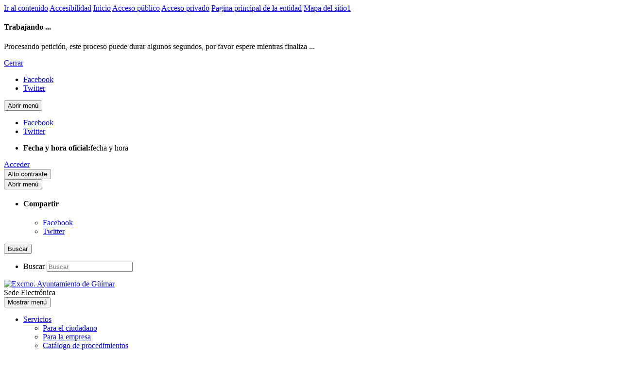

--- FILE ---
content_type: text/html; charset=utf-8
request_url: https://sede.guimar.gob.es/acceso/entrada?ReturnUrl=%2fcarpeta%2fregistro%2fsalida
body_size: 120670
content:

<!DOCTYPE html>
<!--[if IE 9]> <html lang="en" class="ie9"> <![endif]-->
<!--[if gt IE 9]> <html lang="en" class="ie"> <![endif]-->
<!--[if !IE]><!-->
<html dir="ltr" lang="es" xml:lang="es">
<!--<![endif]-->

<head><meta charset="utf-8" /><title>
	Sede Electrónica: Acceder
</title><meta name="author" content="www.galileoiys.es" /><meta name="description" content="Sede Electrónica" /><meta name="keywords" content="tramite, transparencia, certificado, padrón, servicios, municipales" /><meta name="robots" content="index, follow, noarchive" /><meta name="googlebot" content="noarchive" />

    <!-- Mobile Meta -->
    <meta name="viewport" content="width=device-width, initial-scale=1.0" />

    <!-- Favicon -->
    <link id="ctl00_ctl00_faviconLink" rel="icon" href="../images/gallerys/favicon/cropped-cropped-favicon-1-32x32.png" type="image/png" />

    <!-- Web Fonts -->
    <link href="https://fonts.googleapis.com/css?family=Roboto:400,300,300italic,400italic,500,500italic,700,700italic" rel="stylesheet" type="text/css" /><link href="https://fonts.googleapis.com/css?family=Raleway:700,400,300" rel="stylesheet" type="text/css" /><link href="https://fonts.googleapis.com/css?family=Pacifico" rel="stylesheet" type="text/css" /><link href="https://fonts.googleapis.com/css?family=PT+Serif" rel="stylesheet" type="text/css" />

    <!-- Bootstrap core CSS -->
    <link href="../bootstrap/css/bootstrap.css" rel="stylesheet" />

    <!-- Font Awesome CSS -->
    <link href="../fonts/font-awesome/css/font-awesome.min.css" rel="stylesheet" />

    <!-- Fontello CSS -->
    <link href="../fonts/fontello/css/fontello.css" rel="stylesheet" />

    <!-- Plugins -->
    <link href="../plugins/magnific-popup/magnific-popup.css" rel="stylesheet" /><link href="../css/template/animations.css" rel="stylesheet" /><link href="../plugins/owlcarousel2/assets/owl.carousel.min.css" rel="stylesheet" /><link href="../plugins/owlcarousel2/assets/owl.theme.default.min.css" rel="stylesheet" /><link href="../plugins/hover/hover-min.css" rel="stylesheet" /><link href="../plugins/daterangepicker/daterangepicker.css" rel="stylesheet" /><link href="../plugins/sweetalert2/sweetalert2.min.css" rel="stylesheet" /><link href="../plugins/bootstrapslider/bootstrap-slider.min.css" rel="stylesheet" /><link href="../plugins/select2/select2.min.css" rel="stylesheet" /><link href="../plugins/select2/select2-bootstrap.min.css" rel="stylesheet" /><link href="../plugins/morphext/morphext.css" rel="stylesheet" />

    <!-- The Project's core CSS file -->
    <!-- Use css/rtl_style.css for RTL version -->
    <link href="../css/template/style.css" rel="stylesheet" />
    <!-- The Project's Typography CSS file, includes used fonts -->
    <!-- Used font for body: Roboto -->
    <!-- Used font for headings: Raleway -->
    <!-- Use css/rtl_typography-default.css for RTL version -->
    <link href="../css/template/typography-default.css" rel="stylesheet" />
    <!-- Color Scheme (In order to change the color scheme, replace the blue.css with the color scheme that you prefer)-->
    <!-- El Skin lo añadimos en código según las preferencias de la entidad --!>

    <!-- Custom css -->
    <link href="../css/template/custom.css" rel="stylesheet" /><link rel="alternate" type="application/rss+xml" title="Sindicación (Comunicaciones y avisos)" href="/publico/sindicacion/noticias/RSS" /><link rel="alternate" type="application/rss+xml" title="Sindicación (Edictos)" href="/publico/sindicacion/edictos/RSS" /><link rel="alternate" type="application/rss+xml" title="Sindicación (Datos Abiertos)" href="/publico/sindicacion/abiertos/RSS" /><link rel="alternate" type="application/rss+xml" title="Sindicación (Ordenanzas)" href="/publico/sindicacion/ordenanzas/RSS" />
    

   
    <!--
    <script type="text/javascript">
    var configuracion = window.localStorage.getItem('cookies-state');  
    var dominio='.' + window.location.hostname;
    if (configuracion != 1 && configuracion != 3) {  
      window['UA-6976886-27'] = false;
      var _gaq = _gaq || [];
      _gaq.push(['_setAccount', 'UA-6976886-27']);
      _gaq.push(['_setDomainName', '' + dominio + '']); 
      _gaq.push(['_trackPageview']);
    } else {
      window['UA-6976886-27'] = true;
      document.cookie = '_ga=; Path=/; domain=' + dominio + '; expires=Thu, 01 Jan 1970 00:00:00 GMT';
      document.cookie = '_gat=; Path=/; domain=' + dominio + '; expires=Thu, 01 Jan 1970 00:00:00 GMT';
      document.cookie = '_gid=; Path=/; domain=' + dominio + '; expires=Thu, 01 Jan 1970 00:00:00 GMT';
      document.cookie = '__utma=; Path=/; domain=' + dominio + '; expires=Thu, 01 Jan 1970 00:00:00 GMT';
      document.cookie = '__utmb=; Path=/; domain=' + dominio + '; expires=Thu, 01 Jan 1970 00:00:00 GMT';
      document.cookie = '__utmc=; Path=/; domain=' + dominio + '; expires=Thu, 01 Jan 1970 00:00:00 GMT';
      document.cookie = '__utmt=; Path=/; domain=' + dominio + '; expires=Thu, 01 Jan 1970 00:00:00 GMT';
      document.cookie = '__utmv=; Path=/; domain=' + dominio + '; expires=Thu, 01 Jan 1970 00:00:00 GMT';
      document.cookie = '__utmz=; Path=/; domain=' + dominio + '; expires=Thu, 01 Jan 1970 00:00:00 GMT';
    }
</script>

    -->
   

<script type="text/javascript" language="javascript" src="/js/jquery?v=HoRQ09kYLXZV2fRPio-4sFwem_LiuM00HkYeh777jks1"></script><script id="ctl00_ctl00_main_js_bundle" type="text/javascript" language="javascript" src="/js/bundle?v=cRqVM0LNS_6d12dADTZUMm7WPu_DmnCz7FSFcHEd_ik1"></script><script id="ctl00_ctl00_sede_js_bundle" type="text/javascript" language="javascript" src="/js/sede?v=sELezGTaptoOsTeCP1YVj5qQSAxiWxH4bv99H2u4D8o1"></script><script id="ctl00_ctl00_visormin_js_bundle" type="text/javascript" language="javascript" src="/js/visormin/bundle?v=ryTS-Wv2jwTn1g2xyuRwFV0ue_65gm1hfcyedu5dO0M1"></script><script id="ctl00_ctl00_c3_js_bundle" type="text/javascript" language="javascript" src="/js/c3/bundle?v=GEQjS39wk9IoAHYPTgrxBiESc8kt_VzmEpcpUoONrDI1"></script><script id="ctl00_ctl00_datatable_js_bundle" type="text/javascript" language="javascript" src="/js/datatables/bundle?v=VIFrYotUPnEWq8f7BhT1mNQuMbmFxLnVII1Z0DEZPmM1"></script><link id="datatable_css_bundle" type="text/css" rel="stylesheet" href="/css/datatables/bundle?v=MhpCUZ9w5nGT46Kw-MyO9--URlux4CL2OyAeoeXvQhA1"></link><link id="visor_min" type="text/css" rel="stylesheet" href="/css/visormin/bundle?v=3mkYFggcRQpB6hBsvARQWuv-kqIrinh8fw9E_6ok-S41"></link><link id="c3_min" type="text/css" rel="stylesheet" href="/css/c3/bundle?v=D92VphHpQLkUE-DOpG1v56lHx96GeG74r0MRviENqns1"></link><link id="event_calendar" type="text/css" rel="stylesheet" href="/css/calendar/bundle?v=WQlC3obSKqzCe8ntRRtAytpOVjcN187bW8h5bYEDzWg1"></link><link type="text/css" rel="stylesheet" href="../css/template/skins/green.css"></link></head>

<!-- body classes:  -->
<!-- "boxed": boxed layout mode e.g. <body class="boxed"> -->
<!-- "pattern-1 ... pattern-9": background patterns for boxed layout mode e.g. <body class="boxed pattern-1"> -->
<!-- "transparent-header": makes the header transparent and pulls the banner to top -->
<!-- "gradient-background-header": applies gradient background to header -->
<!-- "page-loader-1 ... page-loader-6": add a page loader to the page (more info @components-page-loaders.html) -->
<body class="no-trans  ">
    <nav class="hidden-print sr-only" aria-label="Accesos directos" title="Accesos directos">
        <a id="ctl00_ctl00_accesoDirecto6" accesskey="2" title="Saltar el menú principal e ir al contenido" class="hidden-print sr-only" href="/acceso/entrada#contenido">Ir al contenido</a>
        <a href="/publico/contenido/accesibi" id="ctl00_ctl00_accesoDirecto5" accesskey="0">Accesibilidad</a>
        <a href="../" id="ctl00_ctl00_accesoDirecto1" accesskey="1">Inicio</a>
        <a href="../" id="ctl00_ctl00_accesoDirecto2" accesskey="3">Acceso público</a>
        <a href="/carpeta" id="ctl00_ctl00_accesoDirecto3" accesskey="4">Acceso privado</a>
        <a id="ctl00_ctl00_accesoDirecto4" accesskey="5" href="http://www.guimar.es">Pagina principal de la entidad</a>
        <a href="/publico/mapa" id="ctl00_ctl00_accesoDirecto7" accesskey="6">Mapa del sitio1</a>
    </nav>
    <form method="post" action="./entrada?ReturnUrl=%2fcarpeta%2fregistro%2fsalida" onkeypress="javascript:return WebForm_FireDefaultButton(event, 'ctl00_ctl00_MainContentPlaceHolder_PageContentPlaceHolder_loginLinkButton')" id="aspnetForm" style="margin: 0">
<div class="aspNetHidden">
<input type="hidden" name="__EVENTTARGET" id="__EVENTTARGET" value="" />
<input type="hidden" name="__EVENTARGUMENT" id="__EVENTARGUMENT" value="" />
<input type="hidden" name="__LASTFOCUS" id="__LASTFOCUS" value="" />
<input type="hidden" name="__VIEWSTATE" id="__VIEWSTATE" value="/[base64]////[base64]/////w9kBU1jdGwwMCRjdGwwMCRtYWluTmF2YmFyTGlzdFZpZXckY3RybDEkZW5sYWNlc0xpc3RWaWV3JGN0cmwwJHN1YmVubGFjZXNMaXN0Vmlldw88KwAOAwhmDGYNAv////8PZAVNY3RsMDAkY3RsMDAkbWFpbk5hdmJhckxpc3RWaWV3JGN0cmw0JGVubGFjZXNMaXN0VmlldyRjdHJsNyRzdWJlbmxhY2VzTGlzdFZpZXcPPCsADgMIZgxmDQL/////D2QFTWN0bDAwJGN0bDAwJG1haW5OYXZiYXJMaXN0VmlldyRjdHJsNCRlbmxhY2VzTGlzdFZpZXckY3RybDMkc3ViZW5sYWNlc0xpc3RWaWV3DzwrAA4DCGYMZg0C/////w9kBTRjdGwwMCRjdGwwMCRpbnRlcmVzU2lkZWJhck1lbnUkc2lkZWJhckltYWdlbkxpc3RWaWV3DxQrAA5kZGRkZGRkFCsAA2RkZAIDZGRkZgL/////D2QFTWN0bDAwJGN0bDAwJG1haW5OYXZiYXJMaXN0VmlldyRjdHJsMSRlbmxhY2VzTGlzdFZpZXckY3RybDEkc3ViZW5sYWNlc0xpc3RWaWV3DzwrAA4DCGYMZg0C/////w9kBU1jdGwwMCRjdGwwMCRtYWluTmF2YmFyTGlzdFZpZXckY3RybDQkZW5sYWNlc0xpc3RWaWV3JGN0cmw4JHN1YmVubGFjZXNMaXN0Vmlldw88KwAOAwhmDGYNAv////8PZAVNY3RsMDAkY3RsMDAkbWFpbk5hdmJhckxpc3RWaWV3JGN0cmwwJGVubGFjZXNMaXN0VmlldyRjdHJsNSRzdWJlbmxhY2VzTGlzdFZpZXcPFCsADmRkZGRkZGQ8KwAFAAIFZGRkZgL/////D2QFTWN0bDAwJGN0bDAwJG1haW5OYXZiYXJMaXN0VmlldyRjdHJsMiRlbmxhY2VzTGlzdFZpZXckY3RybDckc3ViZW5sYWNlc0xpc3RWaWV3DzwrAA4DCGYMZg0C/////w9kBU1jdGwwMCRjdGwwMCRtYWluTmF2YmFyTGlzdFZpZXckY3RybDIkZW5sYWNlc0xpc3RWaWV3JGN0cmwwJHN1YmVubGFjZXNMaXN0Vmlldw88KwAOAwhmDGYNAv////8PZAVNY3RsMDAkY3RsMDAkbWFpbk5hdmJhckxpc3RWaWV3JGN0cmwxJGVubGFjZXNMaXN0VmlldyRjdHJsOSRzdWJlbmxhY2VzTGlzdFZpZXcPPCsADgMIZgxmDQL/////D2QFTWN0bDAwJGN0bDAwJG1haW5OYXZiYXJMaXN0VmlldyRjdHJsMCRlbmxhY2VzTGlzdFZpZXckY3RybDIkc3ViZW5sYWNlc0xpc3RWaWV3DzwrAA4DCGYMZg0C/////w9kBRdjdGwwMCRjdGwwMCR1c3VhcmlvVmlldw8PZGZkBTRjdGwwMCRjdGwwMCRtYWluTmF2YmFyTGlzdFZpZXckY3RybDMkZW5sYWNlc0xpc3RWaWV3DzwrAA4DCGYMZg0C/////w9kBU1jdGwwMCRjdGwwMCRtYWluTmF2YmFyTGlzdFZpZXckY3RybDAkZW5sYWNlc0xpc3RWaWV3JGN0cmw4JHN1YmVubGFjZXNMaXN0Vmlldw8UKwAOZGRkZGRkZBQrAAJkZAICZGRkZgL/////D2QFTWN0bDAwJGN0bDAwJG1haW5OYXZiYXJMaXN0VmlldyRjdHJsMiRlbmxhY2VzTGlzdFZpZXckY3RybDYkc3ViZW5sYWNlc0xpc3RWaWV3DzwrAA4DCGYMZg0C/////[base64]////8PZAVOY3RsMDAkY3RsMDAkbWFpbk5hdmJhckxpc3RWaWV3JGN0cmw0JGVubGFjZXNMaXN0VmlldyRjdHJsMTEkc3ViZW5sYWNlc0xpc3RWaWV3DzwrAA4DCGYMZg0C/////w9kBRtjdGwwMCRjdGwwMCRhbGVydGFzTGlzdFZpZXcPZ2QFTWN0bDAwJGN0bDAwJG1haW5OYXZiYXJMaXN0VmlldyRjdHJsMSRlbmxhY2VzTGlzdFZpZXckY3RybDIkc3ViZW5sYWNlc0xpc3RWaWV3DxQrAA5kZGRkZGRkPCsABAACBGRkZGYC/////w9kBU5jdGwwMCRjdGwwMCRtYWluTmF2YmFyTGlzdFZpZXckY3RybDQkZW5sYWNlc0xpc3RWaWV3JGN0cmwxMCRzdWJlbmxhY2VzTGlzdFZpZXcPPCsADgMIZgxmDQL/////D2QFTWN0bDAwJGN0bDAwJG1haW5OYXZiYXJMaXN0VmlldyRjdHJsMSRlbmxhY2VzTGlzdFZpZXckY3RybDYkc3ViZW5sYWNlc0xpc3RWaWV3DzwrAA4DCGYMZg0C/////w9kBU1jdGwwMCRjdGwwMCRtYWluTmF2YmFyTGlzdFZpZXckY3RybDIkZW5sYWNlc0xpc3RWaWV3JGN0cmw0JHN1YmVubGFjZXNMaXN0Vmlldw88KwAOAwhmDGYNAv////8PZAVNY3RsMDAkY3RsMDAkbWFpbk5hdmJhckxpc3RWaWV3JGN0cmwwJGVubGFjZXNMaXN0VmlldyRjdHJsMSRzdWJlbmxhY2VzTGlzdFZpZXcPPCsADgMIZgxmDQL/////D2QFTWN0bDAwJGN0bDAwJG1haW5OYXZiYXJMaXN0VmlldyRjdHJsNCRlbmxhY2VzTGlzdFZpZXckY3RybDAkc3ViZW5sYWNlc0xpc3RWaWV3DzwrAA4DCGYMZg0C/////w9kBU1jdGwwMCRjdGwwMCRtYWluTmF2YmFyTGlzdFZpZXckY3RybDUkZW5sYWNlc0xpc3RWaWV3JGN0cmwwJHN1YmVubGFjZXNMaXN0Vmlldw88KwAOAwhmDGYNAv////8PZAUnY3RsMDAkY3RsMDAkc2lkZWJhck1lbnUkc2lkZWJhckxpc3RWaWV3DxQrAA5kZGRkZGRkPCsABgACBmRkZGYC/////w9kBRljdGwwMCRjdGwwMCRtZW51TXVsdGlWaWV3Dw9kZmQFTWN0bDAwJGN0bDAwJG1haW5OYXZiYXJMaXN0VmlldyRjdHJsMSRlbmxhY2VzTGlzdFZpZXckY3RybDgkc3ViZW5sYWNlc0xpc3RWaWV3DzwrAA4DCGYMZg0C/////w9kBU1jdGwwMCRjdGwwMCRtYWluTmF2YmFyTGlzdFZpZXckY3RybDQkZW5sYWNlc0xpc3RWaWV3JGN0cmw2JHN1YmVubGFjZXNMaXN0Vmlldw88KwAOAwhmDGYNAv////8PZAVNY3RsMDAkY3RsMDAkbWFpbk5hdmJhckxpc3RWaWV3JGN0cmwyJGVubGFjZXNMaXN0VmlldyRjdHJsMyRzdWJlbmxhY2VzTGlzdFZpZXcPPCsADgMIZgxmDQL/////D2QFImN0bDAwJGN0bDAwJGludHJhbmV0TmF2YmFyTGlzdFZpZXcPZ2QFTWN0bDAwJGN0bDAwJG1haW5OYXZiYXJMaXN0VmlldyRjdHJsMiRlbmxhY2VzTGlzdFZpZXckY3RybDEkc3ViZW5sYWNlc0xpc3RWaWV3DzwrAA4DCGYMZg0C/////w9kBU1jdGwwMCRjdGwwMCRtYWluTmF2YmFyTGlzdFZpZXckY3RybDQkZW5sYWNlc0xpc3RWaWV3JGN0cmwxJHN1YmVubGFjZXNMaXN0Vmlldw88KwAOAwhmDGYNAv////8PZAVNY3RsMDAkY3RsMDAkbWFpbk5hdmJhckxpc3RWaWV3JGN0cmwwJGVubGFjZXNMaXN0VmlldyRjdHJsOSRzdWJlbmxhY2VzTGlzdFZpZXcPPCsADgMIZgxmDQL/////D2QFTWN0bDAwJGN0bDAwJG1haW5OYXZiYXJMaXN0VmlldyRjdHJsMCRlbmxhY2VzTGlzdFZpZXckY3RybDAkc3ViZW5sYWNlc0xpc3RWaWV3DzwrAA4DCGYMZg0C/////w9kBTRjdGwwMCRjdGwwMCRtYWluTmF2YmFyTGlzdFZpZXckY3RybDAkZW5sYWNlc0xpc3RWaWV3DxQrAA5kZGRkZGRkPCsADQACDWRkZGYC/////w9kBTJjdGwwMCRjdGwwMCRzaWRlYmFyTWVudSRzaWRlYmFySW1hZ2VuVGV4dG9MaXN0Vmlldw9nZAVNY3RsMDAkY3RsMDAkbWFpbk5hdmJhckxpc3RWaWV3JGN0cmw0JGVubGFjZXNMaXN0VmlldyRjdHJsOSRzdWJlbmxhY2VzTGlzdFZpZXcPPCsADgMIZgxmDQL/////D2QFTWN0bDAwJGN0bDAwJG1haW5OYXZiYXJMaXN0VmlldyRjdHJsNCRlbmxhY2VzTGlzdFZpZXckY3RybDIkc3ViZW5sYWNlc0xpc3RWaWV3DzwrAA4DCGYMZg0C/////w9kBU1jdGwwMCRjdGwwMCRtYWluTmF2YmFyTGlzdFZpZXckY3RybDEkZW5sYWNlc0xpc3RWaWV3JGN0cmwzJHN1YmVubGFjZXNMaXN0Vmlldw88KwAOAwhmDGYNAv////8PZAVNY3RsMDAkY3RsMDAkbWFpbk5hdmJhckxpc3RWaWV3JGN0cmw0JGVubGFjZXNMaXN0VmlldyRjdHJsNCRzdWJlbmxhY2VzTGlzdFZpZXcPPCsADgMIZgxmDQL/////D2QFTWN0bDAwJGN0bDAwJG1haW5OYXZiYXJMaXN0VmlldyRjdHJsMiRlbmxhY2VzTGlzdFZpZXckY3RybDUkc3ViZW5sYWNlc0xpc3RWaWV3DzwrAA4DCGYMZg0C/////w9kBU1jdGwwMCRjdGwwMCRtYWluTmF2YmFyTGlzdFZpZXckY3RybDAkZW5sYWNlc0xpc3RWaWV3JGN0cmw2JHN1YmVubGFjZXNMaXN0Vmlldw88KwAOAwhmDGYNAv////8PZAU0Y3RsMDAkY3RsMDAkbWFpbk5hdmJhckxpc3RWaWV3JGN0cmwxJGVubGFjZXNMaXN0Vmlldw8UKwAOZGRkZGRkZDwrAAoAAgpkZGRmAv////8PZAUsY3RsMDAkY3RsMDAkbm90aWNpYXNDb250cm9sJG5vdGljaWFzTGlzdFZpZXcPZ2QFNGN0bDAwJGN0bDAwJG1haW5OYXZiYXJMaXN0VmlldyRjdHJsMiRlbmxhY2VzTGlzdFZpZXcPFCsADmRkZGRkZGQ8KwAIAAIIZGRkZgL/////D2QFTWN0bDAwJGN0bDAwJG1haW5OYXZiYXJMaXN0VmlldyRjdHJsMSRlbmxhY2VzTGlzdFZpZXckY3RybDUkc3ViZW5sYWNlc0xpc3RWaWV3DzwrAA4DCGYMZg0C/////w9kBU1jdGwwMCRjdGwwMCRtYWluTmF2YmFyTGlzdFZpZXckY3RybDEkZW5sYWNlc0xpc3RWaWV3JGN0cmw0JHN1YmVubGFjZXNMaXN0Vmlldw88KwAOAwhmDGYNAv////8PZAU0Y3RsMDAkY3RsMDAkbWFpbk5hdmJhckxpc3RWaWV3JGN0cmw1JGVubGFjZXNMaXN0Vmlldw8UKwAOZGRkZGRkZBQrAAJkZAICZGRkZgL/////D2QFTWN0bDAwJGN0bDAwJG1haW5OYXZiYXJMaXN0VmlldyRjdHJsMCRlbmxhY2VzTGlzdFZpZXckY3RybDQkc3ViZW5sYWNlc0xpc3RWaWV3DzwrAA4DCGYMZg0C/////w9kBU5jdGwwMCRjdGwwMCRtYWluTmF2YmFyTGlzdFZpZXckY3RybDAkZW5sYWNlc0xpc3RWaWV3JGN0cmwxMiRzdWJlbmxhY2VzTGlzdFZpZXcPFCsADmRkZGRkZGQ8KwAEAAIEZGRkZgL/////D2QFTmN0bDAwJGN0bDAwJG1haW5OYXZiYXJMaXN0VmlldyRjdHJsMCRlbmxhY2VzTGlzdFZpZXckY3RybDEwJHN1YmVubGFjZXNMaXN0Vmlldw88KwAOAwhmDGYNAv////8PZAVOY3RsMDAkY3RsMDAkbWFpbk5hdmJhckxpc3RWaWV3JGN0cmwwJGVubGFjZXNMaXN0VmlldyRjdHJsMTEkc3ViZW5sYWNlc0xpc3RWaWV3DxQrAA5kZGRkZGRkPCsABgACBmRkZGYC/////w9kBU1jdGwwMCRjdGwwMCRtYWluTmF2YmFyTGlzdFZpZXckY3RybDEkZW5sYWNlc0xpc3RWaWV3JGN0cmw3JHN1YmVubGFjZXNMaXN0Vmlldw88KwAOAwhmDGYNAv////[base64]////8PZAU0Y3RsMDAkY3RsMDAkbWFpbk5hdmJhckxpc3RWaWV3JGN0cmw0JGVubGFjZXNMaXN0Vmlldw8UKwAOZGRkZGRkZDwrAAwAAgxkZGRmAv////8PZAVNY3RsMDAkY3RsMDAkbWFpbk5hdmJhckxpc3RWaWV3JGN0cmwwJGVubGFjZXNMaXN0VmlldyRjdHJsMyRzdWJlbmxhY2VzTGlzdFZpZXcPPCsADgMIZgxmDQL/////D2QFTWN0bDAwJGN0bDAwJG1haW5OYXZiYXJMaXN0VmlldyRjdHJsMCRlbmxhY2VzTGlzdFZpZXckY3RybDckc3ViZW5sYWNlc0xpc3RWaWV3DzwrAA4DCGYMZg0C/////w9kBU1jdGwwMCRjdGwwMCRtYWluTmF2YmFyTGlzdFZpZXckY3RybDUkZW5sYWNlc0xpc3RWaWV3JGN0cmwxJHN1YmVubGFjZXNMaXN0Vmlldw88KwAOAwhmDGYNAv////8PZHjvOJ+xqL4ElIJMi/TnHgkl/MvB" />
</div>

<script type="text/javascript">
//<![CDATA[
var theForm = document.forms['aspnetForm'];
if (!theForm) {
    theForm = document.aspnetForm;
}
function __doPostBack(eventTarget, eventArgument) {
    if (!theForm.onsubmit || (theForm.onsubmit() != false)) {
        theForm.__EVENTTARGET.value = eventTarget;
        theForm.__EVENTARGUMENT.value = eventArgument;
        theForm.submit();
    }
}
//]]>
</script>


<script src="/WebResource.axd?d=n-kkHyy6asF_gDq87h5Hwg2&amp;t=638901809280000000" type="text/javascript"></script>


<script src="/WebResource.axd?d=ucgzgmCGbAG0diJWXel4gg2&amp;t=638901809280000000" type="text/javascript"></script>
<div class="aspNetHidden">

	<input type="hidden" name="__VIEWSTATEGENERATOR" id="__VIEWSTATEGENERATOR" value="4224F6D7" />
</div>
        <!-- scrollToTop -->
        <!-- ================ -->
        <div class="scrollToTop circle hidden-print"><span class="icon-up-open-big" aria-hidden="true"></span></div>

        <!-- Modal -->
        <div class="modal fade" id="working-modal" tabindex="-1" role="dialog" aria-labelledby="workingModalLabel" aria-hidden="true">
            <div class="modal-dialog">
                <div class="modal-content">
                    <div class="modal-header">
                        <h4 class="modal-title" id="workingModalLabel"><span class="fa fa-rocket pr-10"></span>Trabajando ...</h4>
                    </div>
                    <div class="modal-body">
                        <p>
                            <span class="fa fa-spinner fa-pulse fa-fw pr-5"></span>
                            Procesando petición, este proceso puede durar algunos segundos, por favor espere mientras finaliza ...
                        </p>
                    </div>
                    <div class="modal-footer">
                        <a href="#" type="button" class="btn btn-sm-link" data-dismiss="modal">Cerrar</a>
                    </div>
                </div>
            </div>
        </div>

        <!-- page wrapper start -->
        <!-- ================ -->
        <div class="page-wrapper">

            <!-- header-container start -->
            <div id="panelHeader" class="header-container">
	

                <div class="default-bg small pl-5" id="pulse" style="display: none"></div>

                <div id="cookiesPanel" class="bg-warning" style="display: none;">
                    <div class="container announcement">
                        <div class="row">
                            <div class="col-md-12">
                                <div class="margin-clear alert alert-dismissible" role="alert">
                                    <div class="row">
                                        <div class="col-sm-12">
                                            <h5 class="mt-0"><span class="fa fa-info-circle pr-5"></span>Información importante sobre Cookies</h5>
                                            

<p><strong>Utilizamos cookies de terceros</strong> para analizar nuestros servicios. Si continúa navegando consideraremos que aceptas su uso. Puede aceptar, configurar, rechazar la utilización de cookies u obtener más información sobre el uso de las mismas desde las siguientes opciones:.</p>

                                        </div>
                                    </div>
                                    <div class="row">
                                        <div class="col-sm-12 text-right">
                                            <a href="/publico/contenido/COOKIES" id="masInfoCookiesButton" class="btn btn-sm btn-info"><span class="fa fa-gear pr-5"></span>Más información</a>
                                            <a href="/publico/privacidad" id="configurarCookiesButton" class="btn btn-sm btn-gray"><span class="fa fa-gear pr-5"></span>Configurar</a>
                                            <a id="aceptarCookiesButton" class="btn btn-sm btn-success" onclick="configurarCookies(6);return false;"><span class="fa fa-check pr-5"></span>Aceptar todas</a>
                                            <a id="rechazarCookiesButton" class="btn btn-link btn-sm" onclick="configurarCookies(1);return false;"><span class="fa fa-times pr-5"></span>Rechazar todas</a>
                                        </div>
                                    </div>
                                </div>
                            </div>
                        </div>
                    </div>
                </div>

                <div id="alertasPanel" class="announcement bg-info" style="display: none;">
                    <div class="ph-40">
                        <div class="margin-clear alert alert-dismissible" role="alert">
                            <div class="row">
                                <div class="col-sm-10">
                                    
                                </div>
                                <div class="col-sm-2 text-right">
                                    <a href="#" id="cerrarAlertasLinkButton" class="btn btn-link" onclick="cerrarAlertas([]);"><span class="fa fa-times pr-5"></span>Cerrar</a>
                                </div>
                            </div>
                        </div>
                    </div>
                </div>

                <!-- header-top start -->
                <!-- classes:  -->
                <!-- "dark": dark version of header top e.g. class="header-top dark" -->
                <!-- "colored": colored version of header top e.g. class="header-top colored" -->
                <!-- ================ -->
                <div class="header-top colored">
                    <div class="container hidden-print">
                        <div class="row">
                            <div class="col-xs-1 col-sm-5 col-md-6">
                                <!-- header-top-first start -->
                                <!-- ================ -->
                                <div class="header-top-first clearfix">
                                    <ul class="social-links circle small clearfix hidden-xs">
                                        <li id="ctl00_ctl00_facebookLi" class="facebook"><a target="_blank" href='https://www.facebook.com/Ayuntamiento-de-Güímar-Tenerife-983736081662354/'><span class="sr-only">Facebook</span><span class="fa fa-facebook"></span></a></li>
                                        <li id="ctl00_ctl00_twitterLi" class="twitter"><a target="_blank" href='https://twitter.com/aytoguimar?lang=es'><span class="sr-only">Twitter</span><span class="fa fa-twitter"></span></a></li>
                                        
                                    </ul>
                                    <div class="social-links hidden-lg hidden-md hidden-sm circle small">
                                        <div class="btn-group dropdown">
                                            <button type="button" class="btn dropdown-toggle" data-toggle="dropdown"><span class="sr-only">Abrir menú</span><span class="fa fa-share-alt"></span></button>
                                            <ul class="dropdown-menu dropdown-animation">
                                                <li id="ctl00_ctl00_facebookSmallLi" class="facebook"><a target="_blank" href='https://www.facebook.com/Ayuntamiento-de-Güímar-Tenerife-983736081662354/'><span class="sr-only">Facebook</span><span class="fa fa-facebook"></span></a></li>
                                                <li id="ctl00_ctl00_twitterSmallLi" class="twitter"><a target="_blank" href='https://twitter.com/aytoguimar?lang=es'><span class="sr-only">Twitter</span><span class="fa fa-twitter"></span></a></li>
                                                
                                            </ul>
                                        </div>
                                    </div>
                                    <ul id="ctl00_ctl00_fechaHeaderPanel" class="list-inline hidden-sm hidden-xs">
                                        <li><strong><span class="fa fa-calendar pr-5 pl-5"></span>Fecha y hora oficial:</strong><span id="reloj-span" class="pl-5 pr-5">fecha y hora</span></li>
                                    </ul>
                                </div>
                                <!-- header-top-first end -->
                            </div>
                            <div class="col-xs-6 col-sm-4 col-md-3 text-right">
                                
                            </div>
                            <div class="col-xs-5 col-sm-3 col-md-3">
                                <!-- header-top-second start -->
                                <!-- ================ -->
                                <div id="header-top-second" class="clearfix">
                                    <!-- header top dropdowns start -->
                                    <!-- ================ -->
                                    <div class="header-top-dropdown text-right">
                                        
                                                <div class="btn-group">
                                                    <a id="loginButton" class="btn dropdown-toggle btn-default btn-sm" href="/carpeta"><span class="fa fa-lock pr-10"></span>Acceder</a>
                                                </div>
                                            
                                    </div>
                                    <!--  header top dropdowns end -->
                                </div>
                                <!-- header-top-second end -->
                            </div>
                        </div>
                    </div>
                </div>
                <!-- header-top end -->

                <!-- header start -->
                <!-- classes:  -->
                <!-- "fixed": enables fixed navigation mode (sticky menu) e.g. class="header fixed clearfix" -->
                <!-- "dark": dark version of header e.g. class="header dark clearfix" -->
                <!-- "full-width": mandatory class for the full-width menu layout -->
                <!-- "centered": mandatory class for the centered logo layout -->
                <!-- ================ -->
                <header class="header  fixed   clearfix">

                    <div class="container">
                        <div class="row">
                            <div class="col-md-2 ">
                                <!-- header-first start -->
                                <!-- ================ -->
                                <div class="header-first clearfix">

                                    <!-- header dropdown buttons -->
                                    <div class="header-dropdown-buttons visible-xs hidden-print">
                                        <div class="btn-group dropdown">
                                            <button onclick="cambiarContraste();" type="button" class="btn dropdown-toggle" title="Alto contraste"><span class="sr-only">Alto contraste</span><span class="fa fa-low-vision"></span></button>
                                        </div>
                                        <div class="btn-group dropdown">
                                            <button type="button" class="btn dropdown-toggle pr-5" data-toggle="dropdown"><span class="sr-only">Abrir menú</span><span class="fa fa-share-alt"></span></button>
                                            <ul class="dropdown-menu dropdown-menu-right dropdown-animation">
                                                <li>
                                                    <h4 class="title"><span class="fa fa-share-alt pr-10"></span>Compartir</h4>
                                                    <div class="separator-2"></div>
                                                    <ul class="list-icons">
                                                        <li class="facebook_share"><a href="#" onclick="facebook_share(); return false;"><span class="fa fa-facebook-square"></span>Facebook</a></li>
                                                        <li><a href="#" class="twitter_share"><span class="fa fa-twitter-square"></span>Twitter</a></li>
                                                    </ul>
                                                </li>
                                            </ul>
                                        </div>
                                        <div class="btn-group dropdown">
                                            <button type="button" class="btn dropdown-toggle" data-toggle="dropdown"><span class="sr-only">Buscar</span><span class="icon-search"></span></button>
                                            <ul class="dropdown-menu dropdown-menu-right dropdown-animation">
                                                <li>
                                                    <div role="search" class="search-box margin-clear">
                                                        <div class="form-group has-feedback">
                                                            <label for="ctl00_ctl00_buscarxsTexbox" id="ctl00_ctl00_buscarxsLabel">Buscar</label>
                                                            <input name="ctl00$ctl00$buscarxsTexbox" type="text" onchange="javascript:setTimeout(&#39;__doPostBack(\&#39;ctl00$ctl00$buscarxsTexbox\&#39;,\&#39;\&#39;)&#39;, 0)" onkeypress="if (WebForm_TextBoxKeyHandler(event) == false) return false;" id="ctl00_ctl00_buscarxsTexbox" class="form-control" placeholder="Buscar" autocomplete="new-password" />
                                                            <span class="icon-search form-control-feedback"></span>
                                                        </div>
                                                    </div>
                                                </li>
                                            </ul>
                                        </div>
                                    </div>
                                    <!-- header dropdown buttons end-->

                                    <!-- logo -->
                                    <div id="logo" class="logo">
                                        <a id="ctl00_ctl00_logoHyperLink" href="https://sede.guimar.gob.es"><img id="logo_img" src="/images/logos/38020/logo.png" alt="Excmo. Ayuntamiento de Güímar" /></a>
                                    </div>

                                    <!-- name-and-slogan -->
                                    <div class="site-slogan">
                                        Sede Electrónica
                                    </div>

                                </div>
                                <!-- header-first end -->

                            </div>
                            <div class="col-md-10">

                                <!-- header-second start -->
                                <!-- ================ -->
                                <div class="header-second clearfix">

                                    <!-- main-navigation start -->
                                    <!-- classes: -->
                                    <!-- "onclick": Makes the dropdowns open on click, this the default bootstrap behavior e.g. class="main-navigation onclick" -->
                                    <!-- "animated": Enables animations on dropdowns opening e.g. class="main-navigation animated" -->
                                    <!-- "with-dropdown-buttons": Mandatory class that adds extra space, to the main navigation, for the search and cart dropdowns -->
                                    <!-- ================ -->
                                    <div class="main-navigation  animated onclick with-dropdown-buttons">

                                        <!-- navbar start -->
                                        <!-- ================ -->
                                        <nav class="navbar navbar-default">
                                            <div class="container-fluid">

                                                <!-- Toggle get grouped for better mobile display -->
                                                <div class="navbar-header">
                                                    <button type="button" class="navbar-toggle" data-toggle="collapse" data-target="#navbar-collapse-1">
                                                        <span class="sr-only">Mostrar menú</span>
                                                        <span class="icon-bar"></span>
                                                        <span class="icon-bar"></span>
                                                        <span class="icon-bar"></span>
                                                    </button>
                                                </div>

                                                
                                                        
                                                                <!-- Collect the nav links, forms, and other content for toggling -->
                                                                <div class="collapse navbar-collapse" id="navbar-collapse-1">

                                                                    <!-- main-menu -->
                                                                    <ul class="nav navbar-nav ">
                                                                        
                                                                <li class="dropdown ">
                                                                    <a id="ctl00_ctl00_mainNavbarListView_ctrl0_enlaceLink" class="dropdown-toggle" onclick="playWelcomeAudio()" data-toggle="dropdown" href="/" target="_self">Servicios</a>
                                                                    
                                                                            <ul class="dropdown-menu">
                                                                                
                                                                            <li class=''>
                                                                                <a id="ctl00_ctl00_mainNavbarListView_ctrl0_enlacesListView_ctrl0_enlaceLink" href="/publico/ciudadano" target="_self"><span class='fa fa-users pr-10'></span>Para el ciudadano</a>
                                                                                
                                                                            </li>
                                                                        
                                                                            <li class=''>
                                                                                <a id="ctl00_ctl00_mainNavbarListView_ctrl0_enlacesListView_ctrl1_enlaceLink" href="/publico/empresa" target="_self"><span class='fa fa-building pr-10'></span>Para la empresa</a>
                                                                                
                                                                            </li>
                                                                        
                                                                            <li class=''>
                                                                                <a id="ctl00_ctl00_mainNavbarListView_ctrl0_enlacesListView_ctrl2_enlaceLink" href="/publico/procedimientos" target="_self"><span class='icon-docs pr-10'></span>Catálogo de procedimientos</a>
                                                                                
                                                                            </li>
                                                                        
                                                                            <li class=''>
                                                                                <a id="ctl00_ctl00_mainNavbarListView_ctrl0_enlacesListView_ctrl3_enlaceLink" href="/publico/ordenanzas" target="_self"><span class='icon-docs pr-10'></span>Ordenanzas / bandos / reglamentos</a>
                                                                                
                                                                            </li>
                                                                        
                                                                            <li class=''>
                                                                                <a id="ctl00_ctl00_mainNavbarListView_ctrl0_enlacesListView_ctrl4_enlaceLink" href="/publico/contenido/CONTRAT" target="_self"><span class='icon-users pr-10'></span>Contratación Pública</a>
                                                                                
                                                                            </li>
                                                                        
                                                                            <li class='dropdown'>
                                                                                <a id="ctl00_ctl00_mainNavbarListView_ctrl0_enlacesListView_ctrl5_enlaceLink" class="dropdown-toggle" data-toggle="dropdown" href="/publico/contratacion" target="_self"><span class='icon-users pr-10'></span>Perfil de Contratante</a>
                                                                                
                                                                                        <ul class="dropdown-menu">
                                                                                            
                                                                                        <li>
                                                                                            <a id="ctl00_ctl00_mainNavbarListView_ctrl0_enlacesListView_ctrl5_subenlacesListView_ctrl0_enlaceLink" href="/publico/contratacion" target="_self">Contratos / Licitaciones</a></li>
                                                                                    
                                                                                        <li>
                                                                                            <a id="ctl00_ctl00_mainNavbarListView_ctrl0_enlacesListView_ctrl5_subenlacesListView_ctrl1_enlaceLink" href="/publico/contratacion/menores" target="_self">Contratos menores formalizados</a></li>
                                                                                    
                                                                                        <li>
                                                                                            <a id="ctl00_ctl00_mainNavbarListView_ctrl0_enlacesListView_ctrl5_subenlacesListView_ctrl2_enlaceLink" href="/publico/contratacion/mesas" target="_self">Mesas de contratación</a></li>
                                                                                    
                                                                                        <li>
                                                                                            <a id="ctl00_ctl00_mainNavbarListView_ctrl0_enlacesListView_ctrl5_subenlacesListView_ctrl3_enlaceLink" href="/publico/contratacion/modificaciones" target="_self">Modificaciones de contratos</a></li>
                                                                                    
                                                                                        <li>
                                                                                            <a id="ctl00_ctl00_mainNavbarListView_ctrl0_enlacesListView_ctrl5_subenlacesListView_ctrl4_enlaceLink" href="/publico/contratacion/empresas" target="_self">Empresas licitadoras</a></li>
                                                                                    
                                                                                        </ul>
                                                                                    
                                                                            </li>
                                                                        
                                                                            <li class=''>
                                                                                <a id="ctl00_ctl00_mainNavbarListView_ctrl0_enlacesListView_ctrl6_enlaceLink" href="/publico/tablon" target="_self"><span class='icon-pin-outline pr-10'></span>Tablón de edictos y anuncios</a>
                                                                                
                                                                            </li>
                                                                        
                                                                            <li class=''>
                                                                                <a id="ctl00_ctl00_mainNavbarListView_ctrl0_enlacesListView_ctrl7_enlaceLink" href="/publico/denuncias" target="_self"><span class='fa fa-hand-paper-o pr-10'></span>Buzón de denuncias</a>
                                                                                
                                                                            </li>
                                                                        
                                                                            <li class='dropdown'>
                                                                                <a id="ctl00_ctl00_mainNavbarListView_ctrl0_enlacesListView_ctrl8_enlaceLink" class="dropdown-toggle" data-toggle="dropdown" href="/publico/denuncias-derecho" target="_self"><span class='fa fa-hand-paper-o pr-10'></span>Buzón de denuncias</a>
                                                                                
                                                                                        <ul class="dropdown-menu">
                                                                                            
                                                                                        <li>
                                                                                            <a id="ctl00_ctl00_mainNavbarListView_ctrl0_enlacesListView_ctrl8_subenlacesListView_ctrl0_enlaceLink" href="/publico/denuncias-derecho/seleccion/I" target="_self">Buzón canal interno </a></li>
                                                                                    
                                                                                        <li>
                                                                                            <a id="ctl00_ctl00_mainNavbarListView_ctrl0_enlacesListView_ctrl8_subenlacesListView_ctrl1_enlaceLink" href="/publico/denuncias-derecho/seleccion/E" target="_self">Buzón canal externo </a></li>
                                                                                    
                                                                                        </ul>
                                                                                    
                                                                            </li>
                                                                        
                                                                            <li class=''>
                                                                                <a id="ctl00_ctl00_mainNavbarListView_ctrl0_enlacesListView_ctrl9_enlaceLink" href="/publico/recaudacion/pago" target="_self"><span class='icon-briefcase-1 pr-10'></span>Pago de tributos</a>
                                                                                
                                                                            </li>
                                                                        
                                                                            <li class=''>
                                                                                <a id="ctl00_ctl00_mainNavbarListView_ctrl0_enlacesListView_ctrl10_enlaceLink" href="/publico/recaudacion/autoliquidacion" target="_self"><span class='icon-calculator pr-10'></span>Autoliquidación tributaria</a>
                                                                                
                                                                            </li>
                                                                        
                                                                            <li class='dropdown'>
                                                                                <a id="ctl00_ctl00_mainNavbarListView_ctrl0_enlacesListView_ctrl11_enlaceLink" class="dropdown-toggle" data-toggle="dropdown" href="/publico/territorio/callejero" target="_self"><span class='icon-map pr-10'></span>Información Territorial y Urbanística</a>
                                                                                
                                                                                        <ul class="dropdown-menu">
                                                                                            
                                                                                        <li>
                                                                                            <a id="ctl00_ctl00_mainNavbarListView_ctrl0_enlacesListView_ctrl11_subenlacesListView_ctrl0_enlaceLink" href="/publico/territorio/callejero" target="_self">Callejero / Parcelario municipal</a></li>
                                                                                    
                                                                                        <li>
                                                                                            <a id="ctl00_ctl00_mainNavbarListView_ctrl0_enlacesListView_ctrl11_subenlacesListView_ctrl1_enlaceLink" href="/publico/territorio/eiel" target="_self">Encuesta de Infraestructura y Equipamientos Locales</a></li>
                                                                                    
                                                                                        <li>
                                                                                            <a id="ctl00_ctl00_mainNavbarListView_ctrl0_enlacesListView_ctrl11_subenlacesListView_ctrl2_enlaceLink" href="/publico/territorio/informeurbanistico" target="_self">Informe Urbanístico</a></li>
                                                                                    
                                                                                        <li>
                                                                                            <a id="ctl00_ctl00_mainNavbarListView_ctrl0_enlacesListView_ctrl11_subenlacesListView_ctrl3_enlaceLink" href="/publico/territorio/catastro" target="_self">Información catastral y registral</a></li>
                                                                                    
                                                                                        <li>
                                                                                            <a id="ctl00_ctl00_mainNavbarListView_ctrl0_enlacesListView_ctrl11_subenlacesListView_ctrl4_enlaceLink" href="/publico/territorio/cexp" target="_self">Localización de expedientes</a></li>
                                                                                    
                                                                                        <li>
                                                                                            <a id="ctl00_ctl00_mainNavbarListView_ctrl0_enlacesListView_ctrl11_subenlacesListView_ctrl5_enlaceLink" href="/publico/territorio/turis" target="_self">Callejero turístico</a></li>
                                                                                    
                                                                                        </ul>
                                                                                    
                                                                            </li>
                                                                        
                                                                            <li class='dropdown'>
                                                                                <a id="ctl00_ctl00_mainNavbarListView_ctrl0_enlacesListView_ctrl12_enlaceLink" class="dropdown-toggle" data-toggle="dropdown" href="/publico/habitantes/edad" target="_self"><span class='icon-chart-line pr-10'></span>Estadísticas de población</a>
                                                                                
                                                                                        <ul class="dropdown-menu">
                                                                                            
                                                                                        <li>
                                                                                            <a id="ctl00_ctl00_mainNavbarListView_ctrl0_enlacesListView_ctrl12_subenlacesListView_ctrl0_enlaceLink" href="/publico/habitantes/edad" target="_self">Distribución por edad</a></li>
                                                                                    
                                                                                        <li>
                                                                                            <a id="ctl00_ctl00_mainNavbarListView_ctrl0_enlacesListView_ctrl12_subenlacesListView_ctrl1_enlaceLink" href="/publico/habitantes/genero" target="_self">Distribución por género</a></li>
                                                                                    
                                                                                        <li>
                                                                                            <a id="ctl00_ctl00_mainNavbarListView_ctrl0_enlacesListView_ctrl12_subenlacesListView_ctrl2_enlaceLink" href="/publico/habitantes/nacimiento" target="_self">Distribución nacimiento</a></li>
                                                                                    
                                                                                        <li>
                                                                                            <a id="ctl00_ctl00_mainNavbarListView_ctrl0_enlacesListView_ctrl12_subenlacesListView_ctrl3_enlaceLink" href="/publico/habitantes/piramide" target="_self">Pirámide de edades</a></li>
                                                                                    
                                                                                        </ul>
                                                                                    
                                                                            </li>
                                                                        
                                                                            </ul>
                                                                        
                                                                </li>
                                                            
                                                                <li class="dropdown ">
                                                                    <a id="ctl00_ctl00_mainNavbarListView_ctrl1_enlaceLink" class="dropdown-toggle" onclick="" data-toggle="dropdown" href="/carpeta/" target="_self">Ciudadano</a>
                                                                    
                                                                            <ul class="dropdown-menu">
                                                                                
                                                                            <li class=''>
                                                                                <a id="ctl00_ctl00_mainNavbarListView_ctrl1_enlacesListView_ctrl0_enlaceLink" href="/carpeta/" target="_self"><span class='icon-briefcase pr-10'></span>Carpeta</a>
                                                                                
                                                                            </li>
                                                                        
                                                                            <li class=''>
                                                                                <a id="ctl00_ctl00_mainNavbarListView_ctrl1_enlacesListView_ctrl1_enlaceLink" href="/carpeta/documentos" target="_self"><span class='icon-docs pr-10'></span>Mis documentos</a>
                                                                                
                                                                            </li>
                                                                        
                                                                            <li class='dropdown'>
                                                                                <a id="ctl00_ctl00_mainNavbarListView_ctrl1_enlacesListView_ctrl2_enlaceLink" class="dropdown-toggle" data-toggle="dropdown" href="/carpeta/registro/entrada/tramites/ciudadano" target="_self"><span class='icon-archive pr-10'></span>Trámites</a>
                                                                                
                                                                                        <ul class="dropdown-menu">
                                                                                            
                                                                                        <li>
                                                                                            <a id="ctl00_ctl00_mainNavbarListView_ctrl1_enlacesListView_ctrl2_subenlacesListView_ctrl0_enlaceLink" href="/carpeta/registro/entrada/tramites/ciudadano" target="_self">Registro electrónico</a></li>
                                                                                    
                                                                                        <li>
                                                                                            <a id="ctl00_ctl00_mainNavbarListView_ctrl1_enlacesListView_ctrl2_subenlacesListView_ctrl1_enlaceLink" href="/carpeta/registro/entrada" target="_self">Consulta al registro de entrada</a></li>
                                                                                    
                                                                                        <li>
                                                                                            <a id="ctl00_ctl00_mainNavbarListView_ctrl1_enlacesListView_ctrl2_subenlacesListView_ctrl2_enlaceLink" href="/carpeta/registro/salida" target="_self">Consulta al registro de salida</a></li>
                                                                                    
                                                                                        <li>
                                                                                            <a id="ctl00_ctl00_mainNavbarListView_ctrl1_enlacesListView_ctrl2_subenlacesListView_ctrl3_enlaceLink" href="/carpeta/tramites/" target="_self">Consulta de trámites</a></li>
                                                                                    
                                                                                        </ul>
                                                                                    
                                                                            </li>
                                                                        
                                                                            <li class=''>
                                                                                <a id="ctl00_ctl00_mainNavbarListView_ctrl1_enlacesListView_ctrl3_enlaceLink" href="/carpeta/recaudacion/extracto" target="_self"><span class='icon-book-open pr-10'></span>Extracto tributario</a>
                                                                                
                                                                            </li>
                                                                        
                                                                            <li class=''>
                                                                                <a id="ctl00_ctl00_mainNavbarListView_ctrl1_enlacesListView_ctrl4_enlaceLink" href="/carpeta/recaudacion/pago" target="_self"><span class='icon-briefcase-1 pr-10'></span>Pago de tributos</a>
                                                                                
                                                                            </li>
                                                                        
                                                                            <li class=''>
                                                                                <a id="ctl00_ctl00_mainNavbarListView_ctrl1_enlacesListView_ctrl5_enlaceLink" href="/carpeta/habitantes/padron" target="_self"><span class='icon-users-outline pr-10'></span>Datos padronales</a>
                                                                                
                                                                            </li>
                                                                        
                                                                            <li class=''>
                                                                                <a id="ctl00_ctl00_mainNavbarListView_ctrl1_enlacesListView_ctrl6_enlaceLink" href="/carpeta/habitantes/certificados" target="_self"><span class='icon-certificate-outline pr-10'></span>Solicitud de certificados</a>
                                                                                
                                                                            </li>
                                                                        
                                                                            <li class=''>
                                                                                <a id="ctl00_ctl00_mainNavbarListView_ctrl1_enlacesListView_ctrl7_enlaceLink" href="/carpeta/tercero" target="_self"><span class='icon-user-outline pr-10'></span>Datos personales</a>
                                                                                
                                                                            </li>
                                                                        
                                                                            <li class=''>
                                                                                <a id="ctl00_ctl00_mainNavbarListView_ctrl1_enlacesListView_ctrl8_enlaceLink" href="/carpeta/multas" target="_self"><span class='fa fa-car pr-10'></span>Multas</a>
                                                                                
                                                                            </li>
                                                                        
                                                                            <li class=''>
                                                                                <a id="ctl00_ctl00_mainNavbarListView_ctrl1_enlacesListView_ctrl9_enlaceLink" href="/carpeta/notificaciones/buzon" target="_self"><span class='icon-download-outline pr-10'></span>Mi Buzón</a>
                                                                                
                                                                            </li>
                                                                        
                                                                            </ul>
                                                                        
                                                                </li>
                                                            
                                                                <li class="dropdown ">
                                                                    <a id="ctl00_ctl00_mainNavbarListView_ctrl2_enlaceLink" class="dropdown-toggle" onclick="" data-toggle="dropdown" href="/carpeta/" target="_self">Empresa</a>
                                                                    
                                                                            <ul class="dropdown-menu">
                                                                                
                                                                            <li class=''>
                                                                                <a id="ctl00_ctl00_mainNavbarListView_ctrl2_enlacesListView_ctrl0_enlaceLink" href="/carpeta/" target="_self"><span class='icon-briefcase pr-10'></span>Carpeta</a>
                                                                                
                                                                            </li>
                                                                        
                                                                            <li class=''>
                                                                                <a id="ctl00_ctl00_mainNavbarListView_ctrl2_enlacesListView_ctrl1_enlaceLink" href="/carpeta/documentos" target="_self"><span class='icon-docs pr-10'></span>Documentos de la empresa</a>
                                                                                
                                                                            </li>
                                                                        
                                                                            <li class='dropdown'>
                                                                                <a id="ctl00_ctl00_mainNavbarListView_ctrl2_enlacesListView_ctrl2_enlaceLink" class="dropdown-toggle" data-toggle="dropdown" href="/carpeta/registro/entrada/tramites/empresa" target="_self"><span class='icon-archive pr-10'></span>Trámites</a>
                                                                                
                                                                                        <ul class="dropdown-menu">
                                                                                            
                                                                                        <li>
                                                                                            <a id="ctl00_ctl00_mainNavbarListView_ctrl2_enlacesListView_ctrl2_subenlacesListView_ctrl0_enlaceLink" href="/carpeta/registro/entrada/tramites/empresa" target="_self">Registro electrónico</a></li>
                                                                                    
                                                                                        <li>
                                                                                            <a id="ctl00_ctl00_mainNavbarListView_ctrl2_enlacesListView_ctrl2_subenlacesListView_ctrl1_enlaceLink" href="/carpeta/registro/entrada" target="_self">Consulta al registro de entrada</a></li>
                                                                                    
                                                                                        <li>
                                                                                            <a id="ctl00_ctl00_mainNavbarListView_ctrl2_enlacesListView_ctrl2_subenlacesListView_ctrl2_enlaceLink" href="/carpeta/registro/salida" target="_self">Consulta al registro de salida</a></li>
                                                                                    
                                                                                        <li>
                                                                                            <a id="ctl00_ctl00_mainNavbarListView_ctrl2_enlacesListView_ctrl2_subenlacesListView_ctrl3_enlaceLink" href="/carpeta/tramites/" target="_self">Consulta de trámites</a></li>
                                                                                    
                                                                                        </ul>
                                                                                    
                                                                            </li>
                                                                        
                                                                            <li class=''>
                                                                                <a id="ctl00_ctl00_mainNavbarListView_ctrl2_enlacesListView_ctrl3_enlaceLink" href="/carpeta/recaudacion/extracto" target="_self"><span class='icon-book-open pr-10'></span>Extracto tributario</a>
                                                                                
                                                                            </li>
                                                                        
                                                                            <li class=''>
                                                                                <a id="ctl00_ctl00_mainNavbarListView_ctrl2_enlacesListView_ctrl4_enlaceLink" href="/carpeta/contabilidad/facturas" target="_self"><span class='icon-doc-1 pr-10'></span>Consulta de facturas</a>
                                                                                
                                                                            </li>
                                                                        
                                                                            <li class=''>
                                                                                <a id="ctl00_ctl00_mainNavbarListView_ctrl2_enlacesListView_ctrl5_enlaceLink" href="/carpeta/contabilidad/valores" target="_self"><span class='icon-doc-1 pr-10'></span>Valores en depósito</a>
                                                                                
                                                                            </li>
                                                                        
                                                                            <li class=''>
                                                                                <a id="ctl00_ctl00_mainNavbarListView_ctrl2_enlacesListView_ctrl6_enlaceLink" href="/carpeta/tercero" target="_self"><span class='fa fa-building pr-10'></span>Datos de la empresa</a>
                                                                                
                                                                            </li>
                                                                        
                                                                            <li class=''>
                                                                                <a id="ctl00_ctl00_mainNavbarListView_ctrl2_enlacesListView_ctrl7_enlaceLink" href="/carpeta/notificaciones/buzon" target="_self"><span class='icon-download-outline pr-10'></span>Mi Buzón</a>
                                                                                
                                                                            </li>
                                                                        
                                                                            </ul>
                                                                        
                                                                </li>
                                                            
                                                                <li class="dropdown ">
                                                                    <a id="ctl00_ctl00_mainNavbarListView_ctrl3_enlaceLink" onclick="" href="https://guimar.sedelectronica.es/transparency" target="_self">Transparencia</a>
                                                                    
                                                                </li>
                                                            
                                                                <li class="dropdown ">
                                                                    <a id="ctl00_ctl00_mainNavbarListView_ctrl4_enlaceLink" class="dropdown-toggle" onclick="" data-toggle="dropdown" href="../master/#" target="_self">Sede</a>
                                                                    
                                                                            <ul class="dropdown-menu">
                                                                                
                                                                            <li class=''>
                                                                                <a id="ctl00_ctl00_mainNavbarListView_ctrl4_enlacesListView_ctrl0_enlaceLink" href="/publico/contenido/norma" target="_self"><span class='icon-info-circled pr-10'></span>Normativa</a>
                                                                                
                                                                            </li>
                                                                        
                                                                            <li class=''>
                                                                                <a id="ctl00_ctl00_mainNavbarListView_ctrl4_enlacesListView_ctrl1_enlaceLink" href="/publico/fecha" target="_self"><span class='icon-clock pr-10'></span>Fecha y hora oficial</a>
                                                                                
                                                                            </li>
                                                                        
                                                                            <li class=''>
                                                                                <a id="ctl00_ctl00_mainNavbarListView_ctrl4_enlacesListView_ctrl2_enlaceLink" href="/publico/privacidad" target="_self"><span class='fa fa-gears pr-10'></span>Configuración de privacidad</a>
                                                                                
                                                                            </li>
                                                                        
                                                                            <li class=''>
                                                                                <a id="ctl00_ctl00_mainNavbarListView_ctrl4_enlacesListView_ctrl3_enlaceLink" href="/publico/calendario" target="_self"><span class='icon-calendar pr-10'></span>Calendario de días inhábiles</a>
                                                                                
                                                                            </li>
                                                                        
                                                                            <li class=''>
                                                                                <a id="ctl00_ctl00_mainNavbarListView_ctrl4_enlacesListView_ctrl4_enlaceLink" href="/publico/documento" target="_self"><span class='icon-check pr-10'></span>Verificación de documentos</a>
                                                                                
                                                                            </li>
                                                                        
                                                                            <li class=''>
                                                                                <a id="ctl00_ctl00_mainNavbarListView_ctrl4_enlacesListView_ctrl5_enlaceLink" href="/publico/interrupciones" target="_self"><span class='icon-block-outline pr-10'></span>Interrupciones del servicio</a>
                                                                                
                                                                            </li>
                                                                        
                                                                            <li class=''>
                                                                                <a id="ctl00_ctl00_mainNavbarListView_ctrl4_enlacesListView_ctrl6_enlaceLink" href="/publico/contenido/condicion" target="_self"><span class='icon-alert pr-10'></span>Condiciones de uso</a>
                                                                                
                                                                            </li>
                                                                        
                                                                            <li class=''>
                                                                                <a id="ctl00_ctl00_mainNavbarListView_ctrl4_enlacesListView_ctrl7_enlaceLink" href="/publico/contenido/accesibi" target="_self"><span class='icon-eye-outline pr-10'></span>Accesibilidad</a>
                                                                                
                                                                            </li>
                                                                        
                                                                            <li class=''>
                                                                                <a id="ctl00_ctl00_mainNavbarListView_ctrl4_enlacesListView_ctrl8_enlaceLink" href="/publico/noticias" target="_self"><span class='icon-news pr-10'></span>Comunicaciones y avisos</a>
                                                                                
                                                                            </li>
                                                                        
                                                                            <li class=''>
                                                                                <a id="ctl00_ctl00_mainNavbarListView_ctrl4_enlacesListView_ctrl9_enlaceLink" href="/publico/mapa" target="_self"><span class='icon-map-1 pr-10'></span>Mapa del sitio</a>
                                                                                
                                                                            </li>
                                                                        
                                                                            <li class=''>
                                                                                <a id="ctl00_ctl00_mainNavbarListView_ctrl4_enlacesListView_ctrl10_enlaceLink" href="/publico/busqueda" target="_self"><span class='icon-search pr-10'></span>Búsqueda de contenido</a>
                                                                                
                                                                            </li>
                                                                        
                                                                            <li class=''>
                                                                                <a id="ctl00_ctl00_mainNavbarListView_ctrl4_enlacesListView_ctrl11_enlaceLink" href="/publico/interoperabilidad" target="_self"><span class='fa fa-exchange pr-10'></span>Servicios de interoperabilidad</a>
                                                                                
                                                                            </li>
                                                                        
                                                                            </ul>
                                                                        
                                                                </li>
                                                            
                                                                <li class="dropdown ">
                                                                    <a id="ctl00_ctl00_mainNavbarListView_ctrl5_enlaceLink" class="dropdown-toggle" onclick="" data-toggle="dropdown" href="http://www.galileoiys.es" target="_self">Entidad</a>
                                                                    
                                                                            <ul class="dropdown-menu">
                                                                                
                                                                            <li class=''>
                                                                                <a id="ctl00_ctl00_mainNavbarListView_ctrl5_enlacesListView_ctrl0_enlaceLink" href="http://guimar.es/" target="_self"><span class='icon-home pr-10'></span>Portal Municipal</a>
                                                                                
                                                                            </li>
                                                                        
                                                                            <li class=''>
                                                                                <a id="ctl00_ctl00_mainNavbarListView_ctrl5_enlacesListView_ctrl1_enlaceLink" href="/publico/buzon" target="_self"><span class='icon-mail pr-10'></span>Buzón del ciudadano</a>
                                                                                
                                                                            </li>
                                                                        
                                                                            </ul>
                                                                        
                                                                </li>
                                                            
                                                                    </ul>
                                                                </div>
                                                                <!-- header dropdown buttons -->
                                                                <div class="header-dropdown-buttons hidden-xs ">
                                                                    <div class="btn-group dropdown">
                                                                        <button onclick="cambiarContraste();" type="button" class="btn dropdown-toggle" title="Alto contraste"><span class="sr-only">Alto contraste</span><span class="fa fa-low-vision"></span></button>
                                                                    </div>
                                                                    <div class="btn-group dropdown">
                                                                        <button id="compartirButton" type="button" class="btn dropdown-toggle" data-toggle="dropdown"><span class="sr-only">Compartir</span><span class="fa fa-share-alt"></span></button>
                                                                        <ul class="dropdown-menu dropdown-menu-right dropdown-animation">
                                                                            <li>
                                                                                <h4 class="title"><span class="fa fa-share-alt pr-10"></span>Compartir</h4>
                                                                                <div class="separator-2"></div>
                                                                                <ul class="list-icons">
                                                                                    <li class="facebook_share"><a href="#" onclick="facebook_share(); return false;"><span class="fa fa-facebook-square"></span>Facebook</a></li>
                                                                                    <li><a href="#" class="twitter_share"><span class="fa fa-twitter-square"></span>Twitter</a></li>
                                                                                </ul>
                                                                            </li>
                                                                        </ul>
                                                                    </div>
                                                                    <div class="btn-group dropdown">
                                                                        <button id="busquedaButton" type="button" class="btn dropdown-toggle" data-toggle="dropdown"><span class="sr-only">Buscar</span><span class="icon-search"></span></button>
                                                                        <ul class="dropdown-menu dropdown-menu-right dropdown-animation">
                                                                            <li>
                                                                                <div role="search" class="search-box margin-clear">
                                                                                    <div class="form-group has-feedback">
                                                                                        <label for="buscarTextBox" id="ctl00_ctl00_mainNavbarListView_buscarLabel" class="sr-only">Buscar</label>
                                                                                        <input name="ctl00$ctl00$mainNavbarListView$buscarTextBox" type="text" onchange="javascript:setTimeout(&#39;__doPostBack(\&#39;ctl00$ctl00$mainNavbarListView$buscarTextBox\&#39;,\&#39;\&#39;)&#39;, 0)" onkeypress="if (WebForm_TextBoxKeyHandler(event) == false) return false;" id="buscarTextBox" class="form-control" placeholder="Buscar" autocomplete="new-password" />
                                                                                        <span class="icon-search form-control-feedback"></span>
                                                                                    </div>
                                                                                </div>
                                                                            </li>
                                                                        </ul>
                                                                    </div>
                                                                </div>
                                                                <!-- header dropdown buttons end-->
                                                            
                                                        <!-- main-menu end -->
                                                    
                                            </div>
                                        </nav>
                                        <!-- navbar end -->

                                    </div>
                                    <!-- main-navigation end -->
                                </div>
                                <!-- header-second end -->

                            </div>
                        </div>
                    </div>

                </header>
                <!-- header end -->
            
</div>
            <!-- header-container end -->

            <div id="ctl00_ctl00_panelMenu">
	
                
    <div class="breadcrumb-container">
        <div class="container">
            <div class="row">
                <div class="col-xs-11 col-md-10">
                    
    <ol class="breadcrumb">
        <li><span class="fa fa-home pr-10"></span><a href="../">Inicio</a></li>
        <li class="active">Acceder</li>
    </ol>

                </div>
                <div class="col-xs-1 col-md-2 hidden-print imprimir text-right">
                    <a href="#" id="print-link" onclick="javascript:imprimir();"><span class="fa fa-print pr-5"></span><span class="hidden-sm hidden-xs">Imprimir</span></a>
                </div>
            </div>
        </div>
    </div>

            
</div>

            <div id="ctl00_ctl00_panelContent">
	
                <a id="contenido"></a>
            
</div>

            
    <div class="main-container dark-translucent-bg" style="background-image: url('/images/cabeceras/38020/acceso.jpg');">
        <div class="container">
            
            <div class="row">
                
    <div class="main object-non-visible" data-animation-effect="fadeInUpSmall" data-effect-delay="100">
        <div class="form-block center-block light-gray-bg p-30 border-clear">
            <h2 class="title">
                <span id="ctl00_ctl00_MainContentPlaceHolder_PageContentPlaceHolder_tituloLabel">Acceder a Carpeta ciudadana</span></h2>
            
            <div id="ctl00_ctl00_MainContentPlaceHolder_PageContentPlaceHolder_validationSummary" class="alert alert-warning alert-dismissible" role="alert" style="display:none;">

</div>
            <div class="form-horizontal">
                
                
                
                <div id="ctl00_ctl00_MainContentPlaceHolder_PageContentPlaceHolder_clave2Panel" class="form-group">
	
                    <div class="col-sm-offset-3 col-sm-8">
                        <a id="ctl00_ctl00_MainContentPlaceHolder_PageContentPlaceHolder_clave2LinkButton" class="btn btn-group btn-clave btn-animated" href="javascript:__doPostBack(&#39;ctl00$ctl00$MainContentPlaceHolder$PageContentPlaceHolder$clave2LinkButton&#39;,&#39;&#39;)">Acceder con Cl@ve<span class="fa fa-external-link"></span></a>
                    </div>
                    <div class="col-sm-offset-3 col-sm-9">
                        <span class="text-muted small">Más información sobre Cl@ve:</span> 
                        <a id="ctl00_ctl00_MainContentPlaceHolder_PageContentPlaceHolder_HyperLink1" class="small pl-10" href="http://clave.gob.es/" target="_blank"><img src="../images/clave.jpg" alt="Cl@ve" title="Cl@ve" class="display-inline" /></a>
                    </div>
                
</div>
            </div>
        </div>
        <div id="ctl00_ctl00_MainContentPlaceHolder_PageContentPlaceHolder_solicitudPanel">
	
            <p class="text-center space-top"><span class="fa fa-info-circle pr-5"></span>¿No está dado de alta en el portal? Consulte cómo hacerlo: <a href="/publico/contenido/acceso">Solicitud de alta</a>.</p>
        
</div>
    </div>

                
            </div>
        </div>
    </div>


            <div id="ctl00_ctl00_panelFooter">
	
                <!-- footer top start -->
                <!-- ================ -->
                <section class="default-bg  default-hovered section animated-text hidden-print">
                    <div class="container">
                        <div class="row">
                            <div class="col-md-12">
                                

<div class="call-to-action text-center">
    <div class="row">
        <div class="col-sm-8">
            <h2>
                <span id="ctl00_ctl00_callToAction1_titulo1Label">Iniciar un trámite</span></h2>
            <h2 id="ctl00_ctl00_callToAction1_titulo2Panel">
                <span id="ctl00_ctl00_callToAction1_titulo2Label">Presente su solicitud, ya mismo</span></h2>
            
        </div>
        <div class="col-sm-4">
            <p class="mt-10">
                <a id="ctl00_ctl00_callToAction1_enlaceLinkButton" class="btn btn-animated btn-lg btn-gray-transparent" href="/carpeta/registro/entrada/tramites">Empezar<span class="fa fa-arrow-right pl-20"></span>
                </a>
            </p>
        </div>
    </div>
</div>


                            </div>
                        </div>
                    </div>
                </section>
                <!-- footer top end -->

                <!-- footer start (Add "dark" class to #footer in order to enable dark footer) -->
                <!-- ================ -->
                <footer id="footer" class="clearfix dark">

                    <!-- .footer start -->
                    <!-- ================ -->
                    <div class="footer hidden-print">
                        <div class="container">
                            <div class="footer-inner">
                                <div class="row">
                                    <div class="col-md-3">
                                        <div class="footer-content">
                                            <div class="logo-footer">
                                                <img id="logo_footer" src="/images/logos/38020/logo_footer.png" alt="Excmo. Ayuntamiento de Güímar" />
                                            </div>
                                            



                                            <div class="separator-2"></div>
                                            

        <nav>
            <ul class="nav nav-pills nav-stacked">
                
        <li>
            <a id="ctl00_ctl00_sidebarMenu_sidebarListView_ctrl0_enlaceLink" href="/publico/contenido/accesibi" target="_self">Accesibilidad</a>
        </li>
    
        <li>
            <a id="ctl00_ctl00_sidebarMenu_sidebarListView_ctrl1_enlaceLink" href="/publico/mapa" target="_self">Mapa del Sitio</a>
        </li>
    
        <li>
            <a id="ctl00_ctl00_sidebarMenu_sidebarListView_ctrl2_enlaceLink" href="http://guimar.es/" target="_blank">Portal municipal</a>
        </li>
    
        <li>
            <a id="ctl00_ctl00_sidebarMenu_sidebarListView_ctrl3_enlaceLink" href="/publico/contenido/condicion" target="_self">Condiciones de uso</a>
        </li>
    
        <li>
            <a id="ctl00_ctl00_sidebarMenu_sidebarListView_ctrl4_enlaceLink" href="/Publico/Interrupciones" target="_self">Interrupciones del servicio</a>
        </li>
    
        <li>
            <a id="ctl00_ctl00_sidebarMenu_sidebarListView_ctrl5_enlaceLink" href="/administracion" target="_self">Administracion</a>
        </li>
    
            </ul>
        </nav>
    



                                        </div>
                                    </div>
                                    <div class="col-md-3">
                                        <div class="footer-content">
                                            <div id="ctl00_ctl00_noticiasControl_tituloPanel">
		
    <h3 class="title"><span id="ctl00_ctl00_noticiasControl_tituloLabel">Últimas comunicaciones</span></h3>

	</div>
<div class="separator-2"></div>

<div class="text-right space-top">
    <a href="/publico/noticias" class="link-dark"><span class="fa fa-plus-circle pl-5 pr-5"></span>Más</a>
</div>

                                        </div>
                                    </div>
                                    <div class="col-md-3">
                                        <div class="footer-content">
                                            <div id="ctl00_ctl00_interesSidebarMenu_tituloPanel">
		
    <h3 class="title">
        <span id="ctl00_ctl00_interesSidebarMenu_tituloLabel">Enlaces de interés</span></h3>
    <div class="separator-2"></div>

	</div>


        <div class="row grid-space-10">
            
        <div class="col-xs-4 col-md-6">
            <div class="overlay-container mb-10">
                <img src="/images/gallerys/links/gobcan.jpg" alt="Gobierno de Canarias" longdesc="http://www.gobiernodecanarias.org" />
                <a id="ctl00_ctl00_interesSidebarMenu_sidebarImagenListView_ctrl0_enlaceLink" class="overlay-link small" href="http://www.gobiernodecanarias.org" target="_self">Gobierno de Canarias <span class="fa fa-link"></span></a>
            </div>
        </div>
    
        <div class="col-xs-4 col-md-6">
            <div class="overlay-container mb-10">
                <img src="/images/gallerys/links/dnie.jpg" alt="Dni Electrónico" longdesc="http://www.dnielectronico.es/" />
                <a id="ctl00_ctl00_interesSidebarMenu_sidebarImagenListView_ctrl1_enlaceLink" class="overlay-link small" href="http://www.dnielectronico.es/" target="_self">Dni Electrónico <span class="fa fa-link"></span></a>
            </div>
        </div>
    
        <div class="col-xs-4 col-md-6">
            <div class="overlay-container mb-10">
                <img src="/images/gallerys/links/afirma.jpg" alt="Cliente de firma" longdesc="http://firmaelectronica.gob.es/Home/Descargas.html" />
                <a id="ctl00_ctl00_interesSidebarMenu_sidebarImagenListView_ctrl2_enlaceLink" class="overlay-link small" href="http://firmaelectronica.gob.es/Home/Descargas.html" target="_self">Cliente de firma <span class="fa fa-link"></span></a>
            </div>
        </div>
    
        </div>
    


                                        </div>
                                    </div>
                                    <div class="col-md-3">
                                        <div class="footer-content">
                                            <h2 class="title">Contacto</h2>
                                            <div class="separator-2"></div>
                                            



                                            <ul class="social-links circle animated-effect-1">
                                                <li id="ctl00_ctl00_facebookFootLi" class="facebook"><a target="_blank" href='https://www.facebook.com/Ayuntamiento-de-Güímar-Tenerife-983736081662354/'><span class="sr-only">Facebook</span><span class="fa fa-facebook"></span></a></li>
                                                <li id="ctl00_ctl00_twitterFootLi" class="twitter"><a target="_blank" href='https://twitter.com/aytoguimar?lang=es'><span class="sr-only">Twitter</span><span class="fa fa-twitter"></span></a></li>
                                                
                                            </ul>
                                            <div class="separator-2"></div>
                                            <ul class="list-icons">
                                                <li><span class="fa fa-map-marker pr-10 text-default"></span>Plaza del Ayuntamiento, nº 4</li>
                                                <li><span class="fa fa-phone pr-10 text-default"></span>Tlfo. 922526100</li>
                                                <li><span class="fa fa-fax pr-10 text-default"></span>Fax. 922526102/09</li>
                                                <li><a href="mailto:______@______"><span class="fa fa-envelope-o pr-10"></span>______@______</a></li>
                                            </ul>
                                        </div>
                                    </div>
                                </div>
                            </div>
                        </div>
                    </div>
                    <!-- .footer end -->

                    <!-- .subfooter start -->
                    <!-- ================ -->
                    <div class="subfooter">
                        <div class="container">
                            <div class="subfooter-inner">
                                <div class="row">
                                    <div class="col-md-12">
                                        <p class="text-center">Excmo. Ayuntamiento de Güímar. Plaza del Ayuntamiento, nº 4. 38500 Güímar. Teléfono: 922 52 61 00</p>
                                        <div class="separator-3  mt-10"></div>
                                        <div id="servicios-pae" class="text-right">
                                            <a href="http://administracionelectronica.gob.es/ctt/afirma" id="ctl00_ctl00_afirmaMinLink" target="_blank" class="pr-5">
                                                <img src="../images/servicios/miniaturas/afirma.jpg" alt="@firma" /></a>
                                            <a href="http://administracionelectronica.gob.es/ctt/tsa" id="ctl00_ctl00_tsaMinLink" target="_blank" class="pr-5">
                                                <img src="../images/servicios/miniaturas/tsa.jpg" alt="tsa" /></a>
                                            <a href="http://administracionelectronica.gob.es/ctt/clave" id="ctl00_ctl00_claveMinLink" target="_blank" class="pr-5">
                                                <img src="../images/servicios/miniaturas/clave.jpg" alt="Cl@ve" /></a>
                                            
                                            <a href="http://administracionelectronica.gob.es/ctt/rea" id="ctl00_ctl00_apoderaMinLink" target="_blank" class="pr-5">
                                                <img src="../images/servicios/miniaturas/apodera.jpg" alt="@podera" /></a>
                                            <a href="http://administracionelectronica.gob.es/ctt/sia" id="ctl00_ctl00_siaMinLink" target="_blank" class="pr-5">
                                                <img src="../images/servicios/miniaturas/sia.jpg" alt="SIA" /></a>
                                            
                                            
                                            <a href="/publico/interoperabilidad" class="small text-white"><span class="fa fa-plus-circle pl-5 pr-5"></span>Saber más</a>
                                        </div>
                                        
                                    </div>
                                </div>
                            </div>
                        </div>
                    </div>
                    <!-- .subfooter end -->

                </footer>
                <!-- footer end -->
                
            
</div>
        </div>
        <!-- page-wrapper end -->

        <script>
            var facebookAppId = '';

            function fijarContraste() {
                var contraste = localStorage.getItem("CONTRASTE");
                if (!contraste || contraste == "false") {
                    $('link[rel=stylesheet][href~="/css/template/skins/contrast.css"]').remove();
                    $('head').append('<link rel="stylesheet" type="text/css" href="../css/template/skins/green.css">');
                }else {
                    $('link[rel=stylesheet][href~="../css/template/skins/green.css"]').remove();
                    $('head').append('<link rel="stylesheet" type="text/css" href="/css/template/skins/contrast.css">');
                }
            }

            function cambiarContraste() {
                var contraste = localStorage.getItem("CONTRASTE");
                if (!contraste || contraste == "false") {
                    localStorage.setItem("CONTRASTE", true);
                }else {
                    localStorage.setItem("CONTRASTE", false);
                }
                fijarContraste();
            }

            $('.facebook_share').hide();

            //Facebook api
            if (facebookAppId) {
                window.fbAsyncInit = function() {FB.init({appId: facebookAppId,cookie: true,xfbml: true,version: 'v2.4'});FB.AppEvents.logPageView();};
                $('.facebook_share').show();
            }

            $('.twitter_share').click(function (event) {
                event.preventDefault();
                window.open("https://twitter.com/share?url=" + encodeURIComponent(location) + "&text=" + $(document).find("title").text() + ": Excmo. Ayuntamiento de Güímar", "Twitter+", "width=500,height=300,scrollbars=yes");
            });

            (function ($) {
                fijarContraste();
                $(document).ready(function () {
                    HoraSede = new Date(2026, 0, 19, 17, 30, 48, 00);
                    actualizaHora();
                });

                //Aplicamos tema a todos los select2
                $.fn.select2.defaults.set( "theme", "bootstrap" );
                revisarAlertas([]);
                revisarEstadoCookies();
            })(this.jQuery);
        </script>

         <!-- Código de seguimiento de Google Analytics gtags.js -->
        <script async src="https://www.googletagmanager.com/gtag/js?id=UA-6976886-27"></script>
        <script>
            window.dataLayer = window.dataLayer || [];
            function gtag() { dataLayer.push(arguments); }
            gtag('js', new Date());
            gtag('config', 'UA-6976886-27');
        </script>

        


    
<script type="text/javascript">
//<![CDATA[
var Page_ValidationSummaries =  new Array(document.getElementById("ctl00_ctl00_MainContentPlaceHolder_PageContentPlaceHolder_validationSummary"));
//]]>
</script>

<script type="text/javascript">
//<![CDATA[
var ctl00_ctl00_MainContentPlaceHolder_PageContentPlaceHolder_validationSummary = document.all ? document.all["ctl00_ctl00_MainContentPlaceHolder_PageContentPlaceHolder_validationSummary"] : document.getElementById("ctl00_ctl00_MainContentPlaceHolder_PageContentPlaceHolder_validationSummary");
ctl00_ctl00_MainContentPlaceHolder_PageContentPlaceHolder_validationSummary.validationGroup = "mainLoginGroup";
//]]>
</script>


<script type="text/javascript">
//<![CDATA[
WebForm_AutoFocus('ctl00_ctl00_MainContentPlaceHolder_PageContentPlaceHolder_userTextBox');//]]>
</script>
</form>
</body>
</html>

